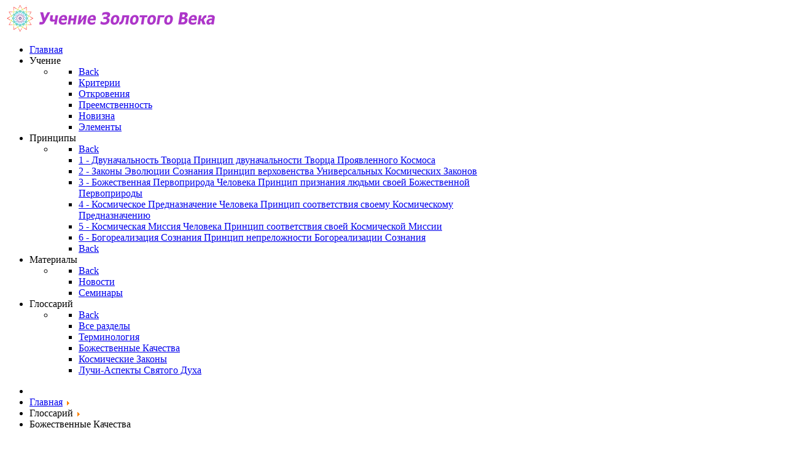

--- FILE ---
content_type: text/html; charset=utf-8
request_url: https://uchenie-zolotogo-veka.ru/%D0%B3%D0%BB%D0%BE%D1%81%D1%81%D0%B0%D1%80%D0%B8%D0%B9-%D1%83%D1%87%D0%B5%D0%BD%D0%B8%D1%8F-%D0%B7%D0%BE%D0%BB%D0%BE%D1%82%D0%BE%D0%B3%D0%BE-%D0%B2%D0%B5%D0%BA%D0%B0/%D0%B1%D0%BE%D0%B6%D0%B5%D1%81%D1%82%D0%B2%D0%B5%D0%BD%D0%BD%D1%8B%D0%B5-%D0%BA%D0%B0%D1%87%D0%B5%D1%81%D1%82%D0%B2%D0%B0
body_size: 9306
content:
<!DOCTYPE html>
<html lang="ru-RU" dir="ltr">
        <head>
<meta http-equiv="Content-Type" content="text/html;charset=UTF-8"/>
    
            <meta name="viewport" content="width=device-width, initial-scale=1.0"/>
        <meta http-equiv="X-UA-Compatible" content="IE=edge"/>
        

                <link rel="icon" type="image/x-icon" href="/images/favicon.png"/>
        
                <link rel="apple-touch-icon" sizes="180x180" href="/images/apple-touch-icon.png"/>
        <link rel="icon" sizes="192x192" href="/images/apple-touch-icon.png"/>
            
    <meta charset="utf-8"/>
	<base href="https://uchenie-zolotogo-veka.ru/%D0%B3%D0%BB%D0%BE%D1%81%D1%81%D0%B0%D1%80%D0%B8%D0%B9-%D1%83%D1%87%D0%B5%D0%BD%D0%B8%D1%8F-%D0%B7%D0%BE%D0%BB%D0%BE%D1%82%D0%BE%D0%B3%D0%BE-%D0%B2%D0%B5%D0%BA%D0%B0/%D0%B1%D0%BE%D0%B6%D0%B5%D1%81%D1%82%D0%B2%D0%B5%D0%BD%D0%BD%D1%8B%D0%B5-%D0%BA%D0%B0%D1%87%D0%B5%D1%81%D1%82%D0%B2%D0%B0"/>
	<meta name="keywords" content="Божественные Качества, глоссарий, Учение Золотого Века, Надежда Домашева-Самойленко, Владимир Самойленко, Звездная Пара, Держава Света, Золотой Город Мастеров, вознесенные мастера, Шамбала, фиолетовое пламя, эзотерика, целительство, вознесение, переход, квантовый скачок, духовная алхимия, сознание, эволюция, Учитель, Ученик, служение, Иерархия Сил Света, посвящение, молитва, Будда, Христос, Майтрейя, владыка, архангел, элохим"/>
	<meta name="rights" content="Надежда и Владимир Самойленко"/>
	<meta name="description" content="Божественные Качества. Глоссарий Учения Золотого Века"/>
	<meta name="generator" content="Joomla! - Open Source Content Management"/>
	<title>Божественные Качества</title>
	
	
	
	
	
	
	
	
	
	
	
	<script type="application/json" class="joomla-script-options new">{"csrf.token":"df171a0d7c211ce4e62d8dae1f985ad0","system.paths":{"root":"","base":""}}</script>
	
	
	
	
	
	
	
	
	
	

    <!--[if (gte IE 8)&(lte IE 9)]>
        <script type="text/javascript" src="/media/gantry5/assets/js/html5shiv-printshiv.min.js"></script>
        <link rel="stylesheet" href="/media/gantry5/engines/nucleus/css/nucleus-ie9.css" type="text/css"/>
        <script type="text/javascript" src="/media/gantry5/assets/js/matchmedia.polyfill.js"></script>
        <![endif]-->
                        <!-- Global site tag (gtag.js) - Google Analytics -->


<!-- Yandex.Metrika counter -->

<noscript><div><img src="https://mc.yandex.ru/watch/49357801" style="position:absolute; left:-9999px;" alt=""/></div></noscript>
<!-- /Yandex.Metrika counter -->

                
<link rel="stylesheet" href="/cache/rokbooster/eaf7d9ee5d71750cc0b90a65fa2311a3.php"/>
<style>#scrollToTop {cursor:pointer;font-size:.9em;position:fixed;text-align:center;z-index:9999;-webkit-transition:background-color .2s ease-in-out;-moz-transition:background-color .2s ease-in-out;-ms-transition:background-color .2s ease-in-out;-o-transition:background-color .2s ease-in-out;transition:background-color .2s ease-in-out;background:#3ba4c7;color:#ffffff;border-radius:3px;padding-left:12px;padding-right:12px;padding-top:12px;padding-bottom:12px;right:20px;top:20px}#scrollToTop:hover {background:#337b91;color:#ffffff}#scrollToTop >img {display:block;margin:0 auto}</style>
<script src="https://www.googletagmanager.com/gtag/js?id=UA-9905221-15" async=""></script>

<script src="https://www.google.com/recaptcha/api.js"></script>

<script src="/cache/rokbooster/0e83149c690dced9a3333910613324df.php"></script>
<script>
document.addEvent('domready', function() {
	new Skyline_ScrollToTop({
		'image':		'/images/scroll-to-top-2.png',
		'text':			'',
		'title':		'',
		'className':	'scrollToTop',
		'duration':		500,
		'transition':	Fx.Transitions.linear
	});
});jQuery(function($){ initTooltips(); $("body").on("subform-row-add", initTooltips); function initTooltips (event, container) { container = container || document;$(container).find(".hasTooltip").tooltip({"html": true,"container": "body"});} });if (typeof RokBoxSettings == 'undefined') RokBoxSettings = {pc: '100'};
	</script><script>
  window.dataLayer = window.dataLayer || [];
  function gtag(){dataLayer.push(arguments);}
  gtag('js', new Date());

  gtag('config', 'UA-9905221-15');
</script><script type="text/javascript">
    (function (d, w, c) {
        (w[c] = w[c] || []).push(function() {
            try {
                w.yaCounter49357801 = new Ya.Metrika2({
                    id:49357801,
                    clickmap:true,
                    trackLinks:true,
                    accurateTrackBounce:true,
                    webvisor:true
                });
            } catch(e) { }
        });

        var n = d.getElementsByTagName("script")[0],
            s = d.createElement("script"),
            f = function () { n.parentNode.insertBefore(s, n); };
        s.type = "text/javascript";
        s.async = true;
        s.src = "https://mc.yandex.ru/metrika/tag.js";

        if (w.opera == "[object Opera]") {
            d.addEventListener("DOMContentLoaded", f, false);
        } else { f(); }
    })(document, window, "yandex_metrika_callbacks2");
</script>
</head>

    <body class="gantry site com_aglossary view-category no-layout no-task dir-ltr itemid-217 outline-84 g-offcanvas-left g-default g-style-preset1">
        
                    

        <div id="g-offcanvas" data-g-offcanvas-swipe="1" data-g-offcanvas-css3="1">
                        <div class="g-grid">                        

        <div class="g-block size-100">
             <div id="mobile-menu-5135-particle" class="g-content g-particle">            <div id="g-mobilemenu-container" data-g-menu-breakpoint="48rem"></div>
            </div>
        </div>
            </div>
    </div>
        <div id="g-page-surround">
            <div class="g-offcanvas-hide g-offcanvas-toggle" role="navigation" data-offcanvas-toggle aria-controls="g-offcanvas" aria-expanded="false"><i class="fa fa-fw fa-bars"></i></div>                        

                                            
                <section id="g-top">
                <div class="g-container">                                <div class="g-grid">                        

        <div class="g-block size-100">
             <div class="g-system-messages">
                                            
            
    </div>
        </div>
            </div>
            </div>
        
    </section>
                                
                <section id="g-navigation">
                <div class="g-container">                                <div class="g-grid">                        

        <div class="g-block size-30">
             <div id="logo-1767-particle" class="g-content g-particle">            <a href="/" target="_self" title="Учение Золотого Века" aria-label="Учение Золотого Века" rel="home" class="g-logo">
                        <img src="/templates/rt_interstellar/images/logo/logo.svg" alt="Учение Золотого Века"/>
            </a>
            </div>
        </div>
                    

        <div class="g-block size-70 align-right">
             <div id="menu-9537-particle" class="g-content g-particle">            <nav class="g-main-nav" data-g-hover-expand="true">
        <ul class="g-toplevel">
                                                                                                        
        
                        
        
                
        <li class="g-menu-item g-menu-item-type-component g-menu-item-101 g-standard  ">
            <a class="g-menu-item-container" href="/">
                                                                <span class="g-menu-item-content">
                                    <span class="g-menu-item-title">Главная</span>
            
                    </span>
                                                </a>
                                </li>
    
                                                                                        
        
                        
        
                
        <li class="g-menu-item g-menu-item-type-separator g-menu-item-104 g-parent g-standard  " style="position: relative;">
            <div class="g-menu-item-container" data-g-menuparent="">                                                                            <span class="g-separator g-menu-item-content">            <span class="g-menu-item-title">Учение</span>
            </span>
                                            <span class="g-menu-parent-indicator"></span>                            </div>                                            <ul class="g-dropdown g-inactive g-fade g-dropdown-right" style="width:220px;" data-g-item-width="220px">
            <li class="g-dropdown-column">
                        <div class="g-grid">
                        <div class="g-block size-100">
            <ul class="g-sublevel">
                <li class="g-level-1 g-go-back">
                    <a class="g-menu-item-container" href="#" data-g-menuparent=""><span>Back</span></a>
                </li>
                                                                                                            
        
                        
        
                
        <li class="g-menu-item g-menu-item-type-component g-menu-item-207  ">
            <a class="g-menu-item-container" href="/%D1%83%D1%87%D0%B5%D0%BD%D0%B8%D0%B5/%D0%BA%D1%80%D0%B8%D1%82%D0%B5%D1%80%D0%B8%D0%B8">
                                                                <span class="g-menu-item-content">
                                    <span class="g-menu-item-title">Критерии</span>
            
                    </span>
                                                </a>
                                </li>
    
                                                                                        
        
                        
        
                
        <li class="g-menu-item g-menu-item-type-component g-menu-item-208  ">
            <a class="g-menu-item-container" href="/%D1%83%D1%87%D0%B5%D0%BD%D0%B8%D0%B5/%D0%BE%D1%82%D0%BA%D1%80%D0%BE%D0%B2%D0%B5%D0%BD%D0%B8%D1%8F">
                                                                <span class="g-menu-item-content">
                                    <span class="g-menu-item-title">Откровения</span>
            
                    </span>
                                                </a>
                                </li>
    
                                                                                        
        
                        
        
                
        <li class="g-menu-item g-menu-item-type-component g-menu-item-234  " style="position: relative;">
            <a class="g-menu-item-container" href="/%D1%83%D1%87%D0%B5%D0%BD%D0%B8%D0%B5/%D0%BF%D1%80%D0%B5%D0%B5%D0%BC%D1%81%D1%82%D0%B2%D0%B5%D0%BD%D0%BD%D0%BE%D1%81%D1%82%D1%8C">
                                                                <span class="g-menu-item-content">
                                    <span class="g-menu-item-title">Преемственность</span>
            
                    </span>
                                                </a>
                                </li>
    
                                                                                        
        
                        
        
                
        <li class="g-menu-item g-menu-item-type-component g-menu-item-209  ">
            <a class="g-menu-item-container" href="/%D1%83%D1%87%D0%B5%D0%BD%D0%B8%D0%B5/%D0%BD%D0%BE%D0%B2%D0%B8%D0%B7%D0%BD%D0%B0">
                                                                <span class="g-menu-item-content">
                                    <span class="g-menu-item-title">Новизна</span>
            
                    </span>
                                                </a>
                                </li>
    
                                                                                        
        
                        
        
                
        <li class="g-menu-item g-menu-item-type-component g-menu-item-213  ">
            <a class="g-menu-item-container" href="/%D1%83%D1%87%D0%B5%D0%BD%D0%B8%D0%B5/%D1%8D%D0%BB%D0%B5%D0%BC%D0%B5%D0%BD%D1%82%D1%8B">
                                                                <span class="g-menu-item-content">
                                    <span class="g-menu-item-title">Элементы</span>
            
                    </span>
                                                </a>
                                </li>
    
    
            </ul>
        </div>
            </div>

            </li>
        </ul>
            </li>
    
                                                                                        
        
                        
        
                
        <li class="g-menu-item g-menu-item-type-separator g-menu-item-212 g-parent g-fullwidth  " style="position: relative;">
            <div class="g-menu-item-container" data-g-menuparent="">                                                                            <span class="g-separator g-menu-item-content">            <span class="g-menu-item-title">Принципы</span>
            </span>
                                            <span class="g-menu-parent-indicator"></span>                            </div>                                            <ul class="g-dropdown g-inactive g-fade " style="width:700px;" data-g-item-width="700px">
            <li class="g-dropdown-column">
                        <div class="g-grid">
                        <div class="g-block size-50">
            <ul class="g-sublevel">
                <li class="g-level-1 g-go-back">
                    <a class="g-menu-item-container" href="#" data-g-menuparent=""><span>Back</span></a>
                </li>
                                                                                                            
        
                        
        
                
        <li class="g-menu-item g-menu-item-type-component g-menu-item-220  ">
            <a class="g-menu-item-container" href="/%D0%BF%D1%80%D0%B8%D0%BD%D1%86%D0%B8%D0%BF%D1%8B/%D0%B4%D0%B2%D1%83%D0%BD%D0%B0%D1%87%D0%B0%D0%BB%D1%8C%D0%BD%D0%BE%D1%81%D1%82%D1%8C-%D1%82%D0%B2%D0%BE%D1%80%D1%86%D0%B0">
                                                                <span class="g-menu-item-content">
                                    <span class="g-menu-item-title">1 - Двуначальность Творца</span>
                    <span class="g-menu-item-subtitle">Принцип двуначальности Творца Проявленного Космоса</span>
            
                    </span>
                                                </a>
                                </li>
    
                                                                                        
        
                        
        
                
        <li class="g-menu-item g-menu-item-type-component g-menu-item-221  ">
            <a class="g-menu-item-container" href="/%D0%BF%D1%80%D0%B8%D0%BD%D1%86%D0%B8%D0%BF%D1%8B/%D0%B7%D0%B0%D0%BA%D0%BE%D0%BD%D1%8B-%D1%8D%D0%B2%D0%BE%D0%BB%D1%8E%D1%86%D0%B8%D0%B8-%D1%81%D0%BE%D0%B7%D0%BD%D0%B0%D0%BD%D0%B8%D1%8F">
                                                                <span class="g-menu-item-content">
                                    <span class="g-menu-item-title">2 - Законы Эволюции Сознания</span>
                    <span class="g-menu-item-subtitle">Принцип верховенства Универсальных Космических Законов</span>
            
                    </span>
                                                </a>
                                </li>
    
                                                                                        
        
                        
        
                
        <li class="g-menu-item g-menu-item-type-component g-menu-item-222  ">
            <a class="g-menu-item-container" href="/%D0%BF%D1%80%D0%B8%D0%BD%D1%86%D0%B8%D0%BF%D1%8B/%D0%B1%D0%BE%D0%B6%D0%B5%D1%81%D1%82%D0%B2%D0%B5%D0%BD%D0%BD%D0%B0%D1%8F-%D0%BF%D0%B5%D1%80%D0%B2%D0%BE%D0%BF%D1%80%D0%B8%D1%80%D0%BE%D0%B4%D0%B0-%D1%87%D0%B5%D0%BB%D0%BE%D0%B2%D0%B5%D0%BA%D0%B0">
                                                                <span class="g-menu-item-content">
                                    <span class="g-menu-item-title">3 - Божественная Первоприрода Человека</span>
                    <span class="g-menu-item-subtitle">Принцип признания людьми своей Божественной Первоприроды</span>
            
                    </span>
                                                </a>
                                </li>
    
                                                                                        
        
                        
        
                
        <li class="g-menu-item g-menu-item-type-component g-menu-item-223  ">
            <a class="g-menu-item-container" href="/%D0%BF%D1%80%D0%B8%D0%BD%D1%86%D0%B8%D0%BF%D1%8B/%D0%BA%D0%BE%D1%81%D0%BC%D0%B8%D1%87%D0%B5%D1%81%D0%BA%D0%BE%D0%B5-%D0%BF%D1%80%D0%B5%D0%B4%D0%BD%D0%B0%D0%B7%D0%BD%D0%B0%D1%87%D0%B5%D0%BD%D0%B8%D0%B5-%D1%87%D0%B5%D0%BB%D0%BE%D0%B2%D0%B5%D0%BA%D0%B0">
                                                                <span class="g-menu-item-content">
                                    <span class="g-menu-item-title">4 - Космическое Предназначение Человека</span>
                    <span class="g-menu-item-subtitle">Принцип соответствия своему Космическому Предназначению</span>
            
                    </span>
                                                </a>
                                </li>
    
                                                                                        
        
                        
        
                
        <li class="g-menu-item g-menu-item-type-component g-menu-item-224  ">
            <a class="g-menu-item-container" href="/%D0%BF%D1%80%D0%B8%D0%BD%D1%86%D0%B8%D0%BF%D1%8B/%D0%BA%D0%BE%D1%81%D0%BC%D0%B8%D1%87%D0%B5%D1%81%D0%BA%D0%B0%D1%8F-%D0%BC%D0%B8%D1%81%D1%81%D0%B8%D1%8F-%D1%87%D0%B5%D0%BB%D0%BE%D0%B2%D0%B5%D0%BA%D0%B0">
                                                                <span class="g-menu-item-content">
                                    <span class="g-menu-item-title">5 - Космическая Миссия Человека</span>
                    <span class="g-menu-item-subtitle">Принцип соответствия своей Космической Миссии</span>
            
                    </span>
                                                </a>
                                </li>
    
                                                                                        
        
                        
        
                
        <li class="g-menu-item g-menu-item-type-component g-menu-item-225  ">
            <a class="g-menu-item-container" href="/%D0%BF%D1%80%D0%B8%D0%BD%D1%86%D0%B8%D0%BF%D1%8B/%D0%B1%D0%BE%D0%B3%D0%BE%D1%80%D0%B5%D0%B0%D0%BB%D0%B8%D0%B7%D0%B0%D1%86%D0%B8%D1%8F-%D1%81%D0%BE%D0%B7%D0%BD%D0%B0%D0%BD%D0%B8%D1%8F">
                                                                <span class="g-menu-item-content">
                                    <span class="g-menu-item-title">6 - Богореализация Сознания</span>
                    <span class="g-menu-item-subtitle">Принцип непреложности Богореализации Сознания</span>
            
                    </span>
                                                </a>
                                </li>
    
    
            </ul>
        </div>
                <div class="g-block size-50">
            <ul class="g-sublevel">
                <li class="g-level-1 g-go-back">
                    <a class="g-menu-item-container" href="#" data-g-menuparent=""><span>Back</span></a>
                </li>
                        
            </ul>
        </div>
            </div>

            </li>
        </ul>
            </li>
    
                                                                                        
        
                        
        
                
        <li class="g-menu-item g-menu-item-type-separator g-menu-item-123 g-parent g-standard  ">
            <div class="g-menu-item-container" data-g-menuparent="">                                                                            <span class="g-separator g-menu-item-content">            <span class="g-menu-item-title">Материалы</span>
            </span>
                                            <span class="g-menu-parent-indicator"></span>                            </div>                                            <ul class="g-dropdown g-inactive g-fade g-dropdown-right">
            <li class="g-dropdown-column">
                        <div class="g-grid">
                        <div class="g-block size-100">
            <ul class="g-sublevel">
                <li class="g-level-1 g-go-back">
                    <a class="g-menu-item-container" href="#" data-g-menuparent=""><span>Back</span></a>
                </li>
                                                                                                            
        
                        
        
                
        <li class="g-menu-item g-menu-item-type-component g-menu-item-110  " style="position: relative;">
            <a class="g-menu-item-container" href="/%D0%BC%D0%B0%D1%82%D0%B5%D1%80%D0%B8%D0%B0%D0%BB%D1%8B/%D0%BD%D0%BE%D0%B2%D0%BE%D1%81%D1%82%D0%B8">
                                                                <span class="g-menu-item-content">
                                    <span class="g-menu-item-title">Новости</span>
            
                    </span>
                                                </a>
                                </li>
    
                                                                                        
        
                        
        
                
        <li class="g-menu-item g-menu-item-type-component g-menu-item-269  ">
            <a class="g-menu-item-container" href="/%D0%BC%D0%B0%D1%82%D0%B5%D1%80%D0%B8%D0%B0%D0%BB%D1%8B/%D1%81%D0%B5%D0%BC%D0%B8%D0%BD%D0%B0%D1%80%D1%8B">
                                                                <span class="g-menu-item-content">
                                    <span class="g-menu-item-title">Семинары</span>
            
                    </span>
                                                </a>
                                </li>
    
    
            </ul>
        </div>
            </div>

            </li>
        </ul>
            </li>
    
                                                                                        
        
                        
        
                
        <li class="g-menu-item g-menu-item-type-separator g-menu-item-205 g-parent active g-standard  " style="position: relative;">
            <div class="g-menu-item-container" data-g-menuparent="">                                                                            <span class="g-separator g-menu-item-content">            <span class="g-menu-item-title">Глоссарий</span>
            </span>
                                            <span class="g-menu-parent-indicator"></span>                            </div>                                            <ul class="g-dropdown g-inactive g-fade g-dropdown-right" style="width:250px;" data-g-item-width="250px">
            <li class="g-dropdown-column">
                        <div class="g-grid">
                        <div class="g-block size-100">
            <ul class="g-sublevel">
                <li class="g-level-1 g-go-back">
                    <a class="g-menu-item-container" href="#" data-g-menuparent=""><span>Back</span></a>
                </li>
                                                                                                            
        
                        
        
                
        <li class="g-menu-item g-menu-item-type-component g-menu-item-215  ">
            <a class="g-menu-item-container" href="/%D0%B3%D0%BB%D0%BE%D1%81%D1%81%D0%B0%D1%80%D0%B8%D0%B9-%D1%83%D1%87%D0%B5%D0%BD%D0%B8%D1%8F-%D0%B7%D0%BE%D0%BB%D0%BE%D1%82%D0%BE%D0%B3%D0%BE-%D0%B2%D0%B5%D0%BA%D0%B0/%D0%B2%D1%81%D0%B5-%D1%80%D0%B0%D0%B7%D0%B4%D0%B5%D0%BB%D1%8B">
                                                                <span class="g-menu-item-content">
                                    <span class="g-menu-item-title">Все разделы</span>
            
                    </span>
                                                </a>
                                </li>
    
                                                                                        
        
                        
        
                
        <li class="g-menu-item g-menu-item-type-component g-menu-item-216  ">
            <a class="g-menu-item-container" href="/%D0%B3%D0%BB%D0%BE%D1%81%D1%81%D0%B0%D1%80%D0%B8%D0%B9-%D1%83%D1%87%D0%B5%D0%BD%D0%B8%D1%8F-%D0%B7%D0%BE%D0%BB%D0%BE%D1%82%D0%BE%D0%B3%D0%BE-%D0%B2%D0%B5%D0%BA%D0%B0/%D1%82%D0%B5%D1%80%D0%BC%D0%B8%D0%BD%D0%BE%D0%BB%D0%BE%D0%B3%D0%B8%D1%8F">
                                                                <span class="g-menu-item-content">
                                    <span class="g-menu-item-title">Терминология</span>
            
                    </span>
                                                </a>
                                </li>
    
                                                                                        
        
                        
        
                
        <li class="g-menu-item g-menu-item-type-component g-menu-item-217 active  ">
            <a class="g-menu-item-container" href="/%D0%B3%D0%BB%D0%BE%D1%81%D1%81%D0%B0%D1%80%D0%B8%D0%B9-%D1%83%D1%87%D0%B5%D0%BD%D0%B8%D1%8F-%D0%B7%D0%BE%D0%BB%D0%BE%D1%82%D0%BE%D0%B3%D0%BE-%D0%B2%D0%B5%D0%BA%D0%B0/%D0%B1%D0%BE%D0%B6%D0%B5%D1%81%D1%82%D0%B2%D0%B5%D0%BD%D0%BD%D1%8B%D0%B5-%D0%BA%D0%B0%D1%87%D0%B5%D1%81%D1%82%D0%B2%D0%B0">
                                                                <span class="g-menu-item-content">
                                    <span class="g-menu-item-title">Божественные Качества</span>
            
                    </span>
                                                </a>
                                </li>
    
                                                                                        
        
                        
        
                
        <li class="g-menu-item g-menu-item-type-component g-menu-item-218  ">
            <a class="g-menu-item-container" href="/%D0%B3%D0%BB%D0%BE%D1%81%D1%81%D0%B0%D1%80%D0%B8%D0%B9-%D1%83%D1%87%D0%B5%D0%BD%D0%B8%D1%8F-%D0%B7%D0%BE%D0%BB%D0%BE%D1%82%D0%BE%D0%B3%D0%BE-%D0%B2%D0%B5%D0%BA%D0%B0/%D1%83%D0%BD%D0%B8%D0%B2%D0%B5%D1%80%D1%81%D0%B0%D0%BB%D1%8C%D0%BD%D1%8B%D0%B5-%D0%BA%D0%BE%D1%81%D0%BC%D0%B8%D1%87%D0%B5%D1%81%D0%BA%D0%B8%D0%B5-%D0%B7%D0%B0%D0%BA%D0%BE%D0%BD%D1%8B">
                                                                <span class="g-menu-item-content">
                                    <span class="g-menu-item-title">Космические Законы</span>
            
                    </span>
                                                </a>
                                </li>
    
                                                                                        
        
                        
        
                
        <li class="g-menu-item g-menu-item-type-component g-menu-item-219  ">
            <a class="g-menu-item-container" href="/%D0%B3%D0%BB%D0%BE%D1%81%D1%81%D0%B0%D1%80%D0%B8%D0%B9-%D1%83%D1%87%D0%B5%D0%BD%D0%B8%D1%8F-%D0%B7%D0%BE%D0%BB%D0%BE%D1%82%D0%BE%D0%B3%D0%BE-%D0%B2%D0%B5%D0%BA%D0%B0/%D0%BB%D1%83%D1%87%D0%B8-%D0%B0%D1%81%D0%BF%D0%B5%D0%BA%D1%82%D1%8B-%D1%81%D0%B2%D1%8F%D1%82%D0%BE%D0%B3%D0%BE-%D0%B4%D1%83%D1%85%D0%B0">
                                                                <span class="g-menu-item-content">
                                    <span class="g-menu-item-title">Лучи-Аспекты Святого Духа</span>
            
                    </span>
                                                </a>
                                </li>
    
    
            </ul>
        </div>
            </div>

            </li>
        </ul>
            </li>
    
    
        </ul>
    </nav>
            </div>
        </div>
            </div>
            </div>
        
    </section>
                                
                <header id="g-header"><meta http-equiv="Content-Type" content="text/html;charset=UTF-8"/>
                <div class="g-container">                                <div class="g-grid">                        

        <div class="g-block size-100">
             <div class="g-content">
                                    <div class="platform-content"><div class="moduletable ">
						<div aria-label="Breadcrumbs" role="navigation">
	<ul itemscope itemtype="https://schema.org/BreadcrumbList" class="breadcrumb">
					<li class="active">
				<span class="divider icon-location"></span>
			</li>
		
						<li itemprop="itemListElement" itemscope itemtype="https://schema.org/ListItem">
											<a itemprop="item" href="/" class="pathway"><span itemprop="name">Главная</span></a>
					
											<span class="divider">
							<img src="[data-uri]" alt=""/>						</span>
										<meta itemprop="position" content="1"/>
				</li>
							<li itemprop="itemListElement" itemscope itemtype="https://schema.org/ListItem">
											<span itemprop="name">
							Глоссарий						</span>
					
											<span class="divider">
							<img src="[data-uri]" alt=""/>						</span>
										<meta itemprop="position" content="2"/>
				</li>
							<li itemprop="itemListElement" itemscope itemtype="https://schema.org/ListItem" class="active">
					<span itemprop="name">
						Божественные Качества					</span>
					<meta itemprop="position" content="3"/>
				</li>
				</ul>
</div>
		</div></div>
            
        </div>
        </div>
            </div>
            </div>
        
    </header>
                
                                
                
    
                <section id="g-container-4448" class="g-wrapper">
                <div class="g-container">                    <div class="g-grid">                        

        <div class="g-block size-100 equal-height">
             <section id="g-mainbar">
                                        <div class="g-grid">                        

        <div class="g-block size-100">
             <div class="g-content">
                                                            <div class="platform-content row-fluid"><div class="span12"><div class="glossary-category-blog">

	
		<h1>Божественные Качества</h1>
				
		<div class="category-desc">
		<p style="text-align: justify;">Опыт Богопроявления обретается путем практического приложения Знаний о Качествах Божественного Света. А Качества, определяющие направление и содержание Божественной Активности, вызывающей Светоизлучение, отражаются от каждого из 12 Лучей Святого Духа, заявленных в Индивидуальный План эволюционного развития. То есть, каждый Луч запечатлевает на своих структурах, а значит, их отражает, Качества Божественного Света. </p>
<p style="text-align: justify;">Таким образом, трансформируя вышеобозначенные Качества Божественного Света посредством утверждаемого действия в опыт Богопроявления, люди не только трансформируют энергию 12-ти Лучей Святого Духа, но и вместят в свое Сознание Вибрации и Энергетику своей Октавы, а вместив и утончив их посредством Божественной Активности, вызовут разуплотнение и Вознесение Реальности окружающего мира.</p>	</div>
	
	
		<hr/>
	
	<form action="/%D0%B3%D0%BB%D0%BE%D1%81%D1%81%D0%B0%D1%80%D0%B8%D0%B9-%D1%83%D1%87%D0%B5%D0%BD%D0%B8%D1%8F-%D0%B7%D0%BE%D0%BB%D0%BE%D1%82%D0%BE%D0%B3%D0%BE-%D0%B2%D0%B5%D0%BA%D0%B0/%D0%B1%D0%BE%D0%B6%D0%B5%D1%81%D1%82%D0%B2%D0%B5%D0%BD%D0%BD%D1%8B%D0%B5-%D0%BA%D0%B0%D1%87%D0%B5%D1%81%D1%82%D0%B2%D0%B0" method="get" name="termsForm" id="termsForm">

				
					<div class="terms-abc well well-small" style="background:none;">
	<center>
	<h4>		
			
		
									<span class="disabled">1</span>
												<span class="disabled">2</span>
												<span class="disabled">3</span>
												<span class="disabled">4</span>
												<span class="disabled">5</span>
												<span class="disabled">6</span>
												<span class="disabled">7</span>
												<span class="disabled">8</span>
												<span class="disabled">9</span>
												</h4>
<p>
												<span class="disabled">А</span>
												<a href="/%D0%B3%D0%BB%D0%BE%D1%81%D1%81%D0%B0%D1%80%D0%B8%D0%B9-%D1%83%D1%87%D0%B5%D0%BD%D0%B8%D1%8F-%D0%B7%D0%BE%D0%BB%D0%BE%D1%82%D0%BE%D0%B3%D0%BE-%D0%B2%D0%B5%D0%BA%D0%B0/%D0%B1%D0%BE%D0%B6%D0%B5%D1%81%D1%82%D0%B2%D0%B5%D0%BD%D0%BD%D1%8B%D0%B5-%D0%BA%D0%B0%D1%87%D0%B5%D1%81%D1%82%D0%B2%D0%B0/%D0%B1">Б</a>
												<span class="disabled">В</span>
												<span class="disabled">Г</span>
												<span class="disabled">Д</span>
												<span class="disabled">Е</span>
												<span class="disabled">Ё</span>
												<span class="disabled">Ж</span>
												<span class="disabled">З</span>
												<span class="disabled">И</span>
												<span class="disabled">Й</span>
												<span class="disabled">К</span>
												<span class="disabled">Л</span>
												<span class="disabled">М</span>
												<span class="disabled">Н</span>
												<span class="disabled">О</span>
												<span class="disabled">П</span>
												<span class="disabled">Р</span>
												<span class="disabled">С</span>
												<span class="disabled">Т</span>
												<span class="disabled">У</span>
												<span class="disabled">Ф</span>
												<span class="disabled">Х</span>
												<span class="disabled">Ц</span>
												<span class="disabled">Ч</span>
												<span class="disabled">Ш</span>
												<span class="disabled">Щ</span>
												<span class="disabled">Ы</span>
												<span class="disabled">Э</span>
												<span class="disabled">Ю</span>
												<span class="disabled">Я</span>
						
	</p>
</center>
</div>
		
				<div class="category-terms">
						
	
	<div class="glossary-terms">
		<div class="row-fluid">
						<div class="term">
			<div>
								<h3><a href="/%D0%B3%D0%BB%D0%BE%D1%81%D1%81%D0%B0%D1%80%D0%B8%D0%B9-%D1%83%D1%87%D0%B5%D0%BD%D0%B8%D1%8F-%D0%B7%D0%BE%D0%BB%D0%BE%D1%82%D0%BE%D0%B3%D0%BE-%D0%B2%D0%B5%D0%BA%D0%B0/%D0%B1%D0%BE%D0%B6%D0%B5%D1%81%D1%82%D0%B2%D0%B5%D0%BD%D0%BD%D1%8B%D0%B5-%D0%BA%D0%B0%D1%87%D0%B5%D1%81%D1%82%D0%B2%D0%B0/%D0%B1%D0%BE%D0%B6%D0%B5%D1%81%D1%82%D0%B2%D0%B5%D0%BD%D0%BD%D0%B0%D1%8F-%D0%B3%D0%B0%D1%80%D0%BC%D0%BE%D0%BD%D0%B8%D1%8F">Божественная Гармония (Богогармония)</a></h3>
								<div class="term-description">
										
										<p style="text-align: justify;">Божественная Гармония есть следствие отождествления индивидуальной души с первородным планом своего эволюционного развития и самосовершенствования, суть коего заключается в создании уравновешенного союза двух Великих Начал во имя обретения могущества Творения, в постижении опыта Единства, Сотрудничества и Братства, во имя обретения могущества Сотворения, претворяя таким образом условия к слиянию всех частичек Света в единый живой организм, имя коему – Творец Вездесущий.</p>
<p style="text-align: justify;">Достигнуть состояния Гармонии возможно, осознанно сонастраивая энергоцентры и внешние проводники индивидуальной души на эманации Искры Присутствия Я Есмь. Состояние резонанса и синхронизации с оными, проживаемые духоносцем расы, и есть воплощение истинной Гармонии, дарующей возможность воскресить и распознать Волю Всетворца Проявленной Вселенной, коя и есть план эволюционного развития каждого богореального существа, воплощенного в ее мирах и сферах.</p>
<p style="text-align: justify;">В божественном понимании Гармония является Аспектом Безусловной Любви.</p>					<div class="clearfix"></div>
									</div>
								
								
				
				
								
								<hr class="clearfix"/>
							</div>
			</div>
					</div>
	</div>

<hr class="clearfix"/>

<div class="display-limit pull-right">
	Кол-во строк: 
	<select id="limit" name="limit" class="inputbox input-mini" size="1" onchange="this.form.submit()">
	<option value="5">5</option>
	<option value="10" selected>10</option>
	<option value="15">15</option>
	<option value="20">20</option>
	<option value="25">25</option>
	<option value="30">30</option>
	<option value="50">50</option>
	<option value="100">100</option>
	<option value="0">Все</option>
</select>
</div>

<div class="pagination">
		<p class="pull-left"></p>
	<div class="clearfix"></div>
		</div>

		</div>
				
			
	</form>

</div></div></div>
    
            
    </div>
        </div>
            </div>
            
    </section>
        </div>
            </div>
    </div>
        
    </section>
    
                                
                <section id="g-bottom">
                <div class="g-container">                                <div class="g-grid">                        

        <div class="g-block size-100">
             <div class="g-content">
                                    <div class="moduletable ">
						<div id="module-owlcarousel-504-particle" class="g-particle"><div class=" g-owlcarousel-layout-testimonial">

            <h2 class="g-title">Откровения о Новом Учении Золотого Века</h2>
            <div id="g-owlcarousel-module-owlcarousel-504" class="g-owlcarousel owl-carousel g-owlcarousel-fullwidth">

                                                            <div class="g-owlcarousel-item-desc">
                            
                            В основу и основание Учения Золотого Века положены истинные Божественные Знания, постигаемые планетарным человечеством через лучших своих представителей на протяжении многих тысячелетий духовного поиска в процессе самопознавания и миропознавания, Знания, освобожденные от многих иллюзорных представлений и искусственно привнесенных искажений.

                                                            <div class="g-owlcarousel-item-title">Майтрейя Кут Хуми</div>
                                                    </div>
                                                                                <div class="g-owlcarousel-item-desc">
                            
                            Новое Учение, что ныне передается человечеству Земли, не изменяет существо прежних Учений, не отвергает их и не заменяет, но соединяет в Духе, дополняет, развивает и помогает людям прийти к более Целостному Восприятию Картины Мира, дабы понятнее стала происходящая в нем Эволюция Сознания Я Есмь.

                                                            <div class="g-owlcarousel-item-title">Всетворец Я Есмь Всеблагодатный</div>
                                                    </div>
                                                                                <div class="g-owlcarousel-item-desc">
                            
                            Не возвеличим и не отбросим ни одно из Знаний, но соберем все жемчужины Истины воедино! Так в нераздельном и последовательном сочетании всех Знаний появится Целостное Учение об эволюционном преображении человечества Земли, поэтапно передаваемое Небесной Иерархией людям!

                                                            <div class="g-owlcarousel-item-title">Майтрейя Мория</div>
                                                    </div>
                                                                                <div class="g-owlcarousel-item-desc">
                            
                            Новое Учение – это Учение Эволюции Сознания, выдвигающее на первый план Богосинтез, как метод познания происходящих в Космосе явлений в единстве и всеобобщающей взаимосвязи, и тем приводящее к Единопониманию сути Космических Законов, обеспечивающих непреложность наступления Будущего в моменте Настоящем.

                                                            <div class="g-owlcarousel-item-title">Всетворец Я Есмь Всеблагодатный</div>
                                                    </div>
                                                                                <div class="g-owlcarousel-item-desc">
                            
                            В Учении раскрываются основы Мироустройства, даются Законы, регламентирующие взаимоотношения Творца и его Творения, определяются Возможности Эволюции Сознания, а также ставятся текущие задачи Развития планетарной расы, как конкретное руководство к действию в моменте настоящем «Здесь и Сейчас». 

                                                            <div class="g-owlcarousel-item-title">Всетворец Я Есмь Всеблагодатный</div>
                                                    </div>
                                                                                <div class="g-owlcarousel-item-desc">
                            
                            Для приближения Эпохи Золотого Века необходимо Знание о трансмутирующей силе Огня Агни. Знание о Критериях Эволюции. Знание о Признаках Богочеловека. Знание о Звездной Паре. Знание о Едином Народе и Созидании, способном привести к построению Великой Державы Света. 

                                                            <div class="g-owlcarousel-item-title">Майтрейя Мория</div>
                                                    </div>
                                                                                <div class="g-owlcarousel-item-desc">
                            
                            Учение никогда не передается для одного народа, наделяя его ореолом некой исключительности, не имеющей ничего общего с избранностью, которая появляется в результате готовности представителей расы стать истинными Служителями Закона, провозглашаемого через каноны Учения, и не разделяет человечество Земли по национальному признаку.

                                                            <div class="g-owlcarousel-item-title">Всетворец Я Есмь Всеблагодатный</div>
                                                    </div>
                                                                                <div class="g-owlcarousel-item-desc">
                            
                            Учение утверждает равные возможности для каждого существа в его стремлении приблизиться к Истоку Истины и утолить свою жажду познания Вечности и Вечного из Него.

                                                            <div class="g-owlcarousel-item-title">Всетворец Я Есмь Всеблагодатный</div>
                                                    </div>
                                    
            </div>
        </div></div>		</div>
            
        </div>
        </div>
            </div>
            </div>
        
    </section>
                                
                <footer id="g-footer">
                <div class="g-container">                                <div class="g-grid">                        

        <div class="g-block size-100">
             <div class="g-content">
                                    <div class="moduletable ">
						<div id="module-custom-556-particle" class="g-particle"><div class="g-grid g-sample-sitemap">
<div class="g-block">
<ul class="nomarginall noliststyle">
<li><a href="#"></a></li>
<li><a href="#"></a></li>
<li><a href="#"></a></li>
<li><a href="#"></a></li>
</ul>
</div>
<div class="g-block">
<ul class="nomarginall noliststyle">
<li><a href="#"></a></li>
<li><a href="#"></a></li>
<li><a href="#"></a></li>
<li><a href="#"></a></li>
</ul>
</div>
<div class="g-block">
<ul class="nomarginall noliststyle">
<li><a href="https://vk.com/ucheniezolotogoveka">ВКонтакте</a></li>
<li><a href="https://www.facebook.com/UchenieZolotogoVeka">Facebook</a></li>
<li><a href="https://ok.ru/ucheniezolotogoveka">Одноклассники</a></li>
<li><a href="#"></a></li>
</ul>
</div>
</div></div>		</div>
            
        </div>
        </div>
            </div>
            </div>
        
    </footer>
                                
                <section id="g-copyright" class="g-mobile-center-compact">
                <div class="g-container">                                <div class="g-grid">                        

        <div class="g-block size-70 g-copyright">
             <div id="copyright-1978-particle" class="g-content g-particle">            ©
    1996 -     2026
    Надежда и Владимир Самойленко
            </div>
        </div>
                    

        <div class="g-block size-30">
             <div id="totop-5184-particle" class="g-content g-particle">            <div class="g-totop g-particle">
    <div class="g-totop">
        <a href="#" id="g-totop" rel="nofollow">
            <i class="fa fa-angle-double-up fa-fw fa-2x"></i>            К началу страницы                    </a>
    </div>
</div>
            </div>
        </div>
            </div>
            </div>
        
    </section>
            
                        

        </div>
                    

                        <script type="text/javascript" src="/media/gantry5/assets/js/main.js"></script>
    <script type="text/javascript" src="/templates/rt_interstellar/js/owlcarousel.js"></script>
    <script type="text/javascript">
        jQuery(window).load(function() {
            var owlmodule_owlcarousel_504 = jQuery('#g-owlcarousel-module-owlcarousel-504');
            owlmodule_owlcarousel_504.owlCarousel({
                items: 1,
                rtl: false,
                                                                nav: false,
                                                dots: true,
                                                loop: true,
                                                autoplay: true,
                autoplayTimeout: 10000,
                                autoplayHoverPause: true,
                                            })

                    });
    </script>
    

    

        
    </body>
</html>


--- FILE ---
content_type: image/svg+xml
request_url: https://uchenie-zolotogo-veka.ru/templates/rt_interstellar/images/logo/logo.svg
body_size: 11291
content:
<svg xmlns:xlink="http://www.w3.org/1999/xlink"
  viewBox="0 0 350 44" width="350" height="44"
  xmlns="http://www.w3.org/2000/svg">
  <image xlink:href="[data-uri]"
   x="0" y="0" height="44" width="350"/>
  <image xlink:href="[data-uri]"
   x="3" y="0" height="44" width="339"/>
</svg>
